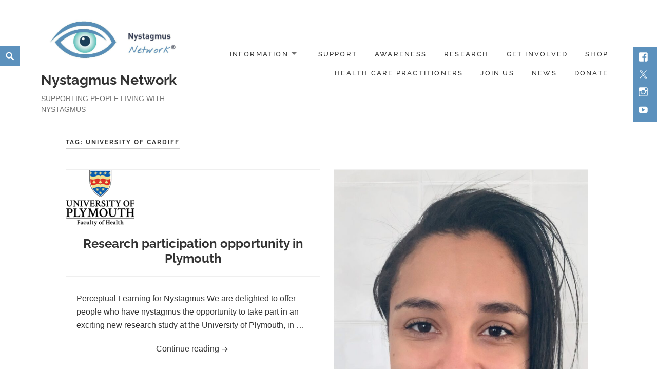

--- FILE ---
content_type: image/svg+xml
request_url: https://nystagmusnetwork.org/wp-content/themes/maishawp/assets/images/twitter.svg
body_size: -271
content:
<svg width="20" height="20" viewBox="0 0 24 24" version="1.1" xmlns="http://www.w3.org/2000/svg" aria-hidden="true" focusable="false">
<path fill="#fff" d="M13.982 10.622 20.54 3h-1.554l-5.693 6.618L8.745 3H3.5l6.876 10.007L3.5 21h1.554l6.012-6.989L15.868 21h5.245l-7.131-10.378Zm-2.128 2.474-.697-.997-5.543-7.93H8l4.474 6.4.697.996 5.815 8.318h-2.387l-4.745-6.787Z"></path>
</svg>